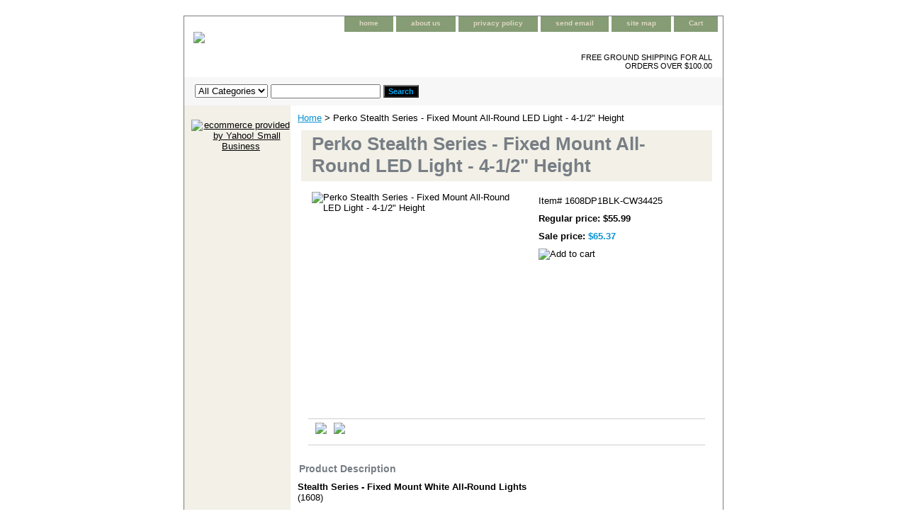

--- FILE ---
content_type: text/html
request_url: http://www.argonofficesupplies.com/1608dp1blk-cw34425.html
body_size: 4394
content:
<!DOCTYPE html PUBLIC "-//W3C//DTD XHTML 1.0 Strict//EN" "http://www.w3.org/TR/xhtml1/DTD/xhtml1-strict.dtd"><html><head>
<link rel="image_src" href="https://sep.yimg.com/ca/I/yhst-139888578262675_2638_237678635" />
<meta property="og:image" content="https://sep.yimg.com/ca/I/yhst-139888578262675_2638_237678635" />
<title>Perko Stealth Series - Fixed Mount All-Round LED Light - 4-1/2" Height</title><link rel="stylesheet" type="text/css" href="css-base.css" /><link rel="stylesheet" type="text/css" href="css-element.css" /><link rel="stylesheet" type="text/css" href="css-contents.css" /><link rel="stylesheet" type="text/css" href="css-edits.css" /></head><body class="vertical" id="itemtype"><script type="text/javascript" id="yfc_loader" src="https://s.yimg.com/ae/store/yfc/jscore/loader_ae00b3f.js?q=yhst-139888578262675&ts=1671665951&p=1&h=order.store.yahoo.net"></script> <div id="ys_superbar">
	   <div id="ys_cpers">
		<div id="yscp_welcome_msg"></div>
		<div id="yscp_signin_link"></div>
		<div id="yscp_myaccount_link"></div>
		<div id="yscp_signout_link"></div>
	   </div>
	   <div id="yfc_mini"></div>
	   <div class="ys_clear"></div>
	</div>
      <div id="container"><div id="header"><ul id="nav-general"><li><a href="index.html">home</a></li><li><a href="info.html">about us</a></li><li><a href="privacypolicy.html">privacy policy</a></li><li><a href="mailto:info@argonofficesupplies.com">send email</a></li><li><a href="ind.html">site map</a></li><li><a href="https://order.store.yahoo.net/yhst-139888578262675/cgi-bin/wg-order?yhst-139888578262675">Cart</a></li></ul><br class="clear" /><h3 id="brandmark"><a href="index.html" title="Argon Office Supplies, Inc."><img src="https://sep.yimg.com/ca/I/yhst-139888578262675_2638_1043599668" width="255" height="91" border="0" hspace="0" vspace="0" alt="Argon Office Supplies, Inc." /></a></h3><strong id="slogan">FREE GROUND SHIPPING FOR ALL ORDERS OVER $100.00</strong></div><form id="searcharea" name="searcharea" action="nsearch.html" method="GET"><fieldset><label for="searchfield" class="labelfield"><select name="section"><option value="">All Categories</option></select><input type="text" id="query" name="query" placeholder="" ></label><label for="searchsubmit" class="buttonlabel"><input type="submit" id="searchsubmit" class="ys_primary" value="Search" name="searchsubmit"><input type="hidden" value="yhst-139888578262675" name="vwcatalog"></label></fieldset></form>   <script type="text/javascript"> 
                    var isSafari = !!navigator.userAgent.match(/Version\/[\d\.]+.*Safari/); 
                    var isIOS = !!navigator.platform && /iPad|iPhone|iPod/.test(navigator.platform); 
                    if (isSafari && isIOS) { 
                        document.forms["searcharea"].onsubmit = function (searchAreaForm) { 
                            var elementsList = this.elements, queryString = '', url = '', action = this.action; 
                            for(var i = 0; i < elementsList.length; i++) { 
                                if (elementsList[i].name) { 
                                    if (queryString) { 
                                        queryString = queryString + "&" +  elementsList[i].name + "=" + encodeURIComponent(elementsList[i].value); 
                                    } else { 
                                        queryString = elementsList[i].name + "=" + encodeURIComponent(elementsList[i].value); 
                                    } 
                                } 
                            } 
                            if (action.indexOf("?") == -1) { 
                                action = action + "?"; 
                            } 
                            url = action + queryString; 
                            window.location.href = url; 
                            return false; 
                        } 
                    } 
                </script> 
        <div id="bodyshell"><div id="bodycontent"><div class="breadcrumbs"><a href="index.html">Home</a> &gt; Perko Stealth Series - Fixed Mount All-Round LED Light - 4-1/2" Height</div><div id="contentarea"><div><h1 id="item-contenttitle">Perko Stealth Series - Fixed Mount All-Round LED Light - 4-1/2" Height</h1><div id="itemarea"><img src="https://sep.yimg.com/ca/I/yhst-139888578262675_2638_1707240977" width="300" height="300" border="0" hspace="0" vspace="0" alt="Perko Stealth Series - Fixed Mount All-Round LED Light - 4-1/2&quot; Height" class="image-l" title="Perko Stealth Series - Fixed Mount All-Round LED Light - 4-1/2&quot; Height" /><div class="itemform productInfo"><form method="POST" action="https://order.store.yahoo.net/yhst-139888578262675/cgi-bin/wg-order?yhst-139888578262675+1608dp1blk-cw34425"><div class="code">Item# <em>1608DP1BLK-CW34425</em></div><div class="price">Regular price: $55.99</div><div class="sale-price-bold">Sale price: <em>$65.37</em></div><input type="image" class="addtocartImg" title="Add to cart" src="https://sep.yimg.com/ca/I/yhst-139888578262675_2638_1049633721" /><input name="vwcatalog" type="hidden" value="yhst-139888578262675" /><input name="vwitem" type="hidden" value="1608dp1blk-cw34425" /><input type="hidden" name=".autodone" value="http://www.argonofficesupplies.com/1608dp1blk-cw34425.html" /></form></div><div style="clear:both"></div><div class="ys_promoitempage" id="ys_promoitempage" itemid="1608dp1blk-cw34425" itemcode="1608DP1BLK-CW34425" categoryflag="0"></div>
<script language="javascript">
document.getElementsByTagName('html')[0].setAttribute('xmlns:og', 'http://opengraphprotocol.org/schema/');
</script>
<div id="ys_social_top_hr"></div>
<div id="ys_social_media">
<div id="ys_social_tweet">
<script language="javascript">function tweetwindowopen(url,width,height){var left=parseInt((screen.availWidth/2)-(width/2));var top=parseInt((screen.availHeight/2)-(height/2));var prop="width="+width+",height="+height+",left="+left+",top="+top+",screenX="+left+",screenY="+top;window.open(url,'tweetwindow',prop);}</script>
<a href="javascript:void(0);" title="Tweet"><img id="ys_social_custom_tweet_icon" src="https://s.yimg.com/ae/store/secure/twitter.png" onClick="tweetwindowopen('https://twitter.com/share?count=none&text=Perko+Stealth+Series+-+Fixed+Mount+All-Round+LED+Light+-+4-1/2\%22+Height&url=http%3a//www.argonofficesupplies.com/1608dp1blk-cw34425.html',550, 514)"></a></div>
<!--[if gt IE 6]>
<div id="ys_social_v_separator"><img src="https://s.yimg.com/ae/store/secure/v-separator.gif"></div>
<![endif]-->
<!--[if !IE]><!-->
<div id="ys_social_v_separator"><img src="https://s.yimg.com/ae/store/secure/v-separator.gif"></div>
<!--<![endif]-->
<div id="ys_social_fblike">
<!--[if gt IE 6]>
<script language="javascript">
document.getElementsByTagName('html')[0].setAttribute('xmlns:fb', 'http://ogp.me/ns/fb#');
</script>
<div id="fb-root"></div><script>(function(d, s, id) {var js, fjs = d.getElementsByTagName(s)[0];if (d.getElementById(id)) return;js = d.createElement(s); js.id = id;js.src = '//connect.facebook.net/en_US/all.js#xfbml=1&appId=';fjs.parentNode.insertBefore(js, fjs);}(document, 'script', 'facebook-jssdk'));</script><fb:like href="http://www.argonofficesupplies.com/1608dp1blk-cw34425.html" layout="standard" show_faces="false" width="350" action="like" colorscheme="light"></fb:like>
<![endif]-->
<!--[if !IE]><!-->
<script language="javascript">
document.getElementsByTagName('html')[0].setAttribute('xmlns:fb', 'http://ogp.me/ns/fb#');
</script>
<div id="fb-root"></div><script>(function(d, s, id) {var js, fjs = d.getElementsByTagName(s)[0];if (d.getElementById(id)) return;js = d.createElement(s); js.id = id;js.src = '//connect.facebook.net/en_US/all.js#xfbml=1&appId=';fjs.parentNode.insertBefore(js, fjs);}(document, 'script', 'facebook-jssdk'));</script><fb:like href="http://www.argonofficesupplies.com/1608dp1blk-cw34425.html" layout="standard" show_faces="false" width="350" action="like" colorscheme="light"></fb:like>
<!--<![endif]-->
</div>
</div>
<div id="ys_social_bottom_hr"></div>
</div><div id="caption"><h2 id="itempage-captiontitle">Product Description</h2><div><b>Stealth Series - Fixed Mount White All-Round Lights</b><br>(1608)<br><br><ul><li>"Reduced Glare" Design<br><li>Black Plastic Top with Clear Fluted Lens & Frosted Globe<br><li>Fixed Mount Black Plastic Base<br><li>12v L.E.D.<br><li>Pole: 3/4" Diameter Anodized<br><li>Base Dimensions: 1" x 2-5/8"<br><li>Vertical Height: 4-1/2"</li></ul> <!--- cis2:mWxmmJ1m ---></div></div><br clear="all" /></div></div></div><div id="nav-product"><div id="htmlbottom"><div id="badge" align="center"><a href="http://smallbusiness.yahoo.com/merchant/" target="_blank"><img src="http://l.yimg.com/a/i/us/smallbiz/gr/ecomby1_small.gif" width="82" height="29" border="0" align="middle" alt="ecommerce provided by Yahoo! Small Business"/></a></div></div></div></div><div id="footer"><span id="footer-links"><a href="index.html">home</a> | <a href="info.html">about us</a> | <a href="privacypolicy.html">privacy policy</a> | <a href="mailto:info@argonofficesupplies.com">send email</a> | <a href="ind.html">site map</a> | <a href="https://order.store.yahoo.net/yhst-139888578262675/cgi-bin/wg-order?yhst-139888578262675">Cart</a></span><span id="copyright">Copyright � 2007 Your store name here All Rights Reserved.</span></div></div></body>
<script type="text/javascript">var PAGE_ATTRS = {'storeId': 'yhst-139888578262675', 'itemId': '1608dp1blk-cw34425', 'isOrderable': '1', 'name': 'Perko Stealth Series - Fixed Mount All-Round LED Light - 4-1/2 Height', 'salePrice': '65.37', 'listPrice': '55.99', 'brand': '', 'model': '', 'promoted': '', 'createTime': '1671665951', 'modifiedTime': '1671665951', 'catNamePath': '', 'upc': ''};</script><script type="text/javascript">
csell_env = 'ue1';
 var storeCheckoutDomain = 'order.store.turbify.net';
</script>

<script type="text/javascript">
  function toOSTN(node){
    if(node.hasAttributes()){
      for (const attr of node.attributes) {
        node.setAttribute(attr.name,attr.value.replace(/(us-dc1-order|us-dc2-order|order)\.(store|stores)\.([a-z0-9-]+)\.(net|com)/g, storeCheckoutDomain));
      }
    }
  };
  document.addEventListener('readystatechange', event => {
  if(typeof storeCheckoutDomain != 'undefined' && storeCheckoutDomain != "order.store.turbify.net"){
    if (event.target.readyState === "interactive") {
      fromOSYN = document.getElementsByTagName('form');
        for (let i = 0; i < fromOSYN.length; i++) {
          toOSTN(fromOSYN[i]);
        }
      }
    }
  });
</script>
<script type="text/javascript">
// Begin Store Generated Code
 </script> <script type="text/javascript" src="https://s.turbifycdn.com/lq/ult/ylc_1.9.js" ></script> <script type="text/javascript" src="https://s.turbifycdn.com/ae/lib/smbiz/store/csell/beacon-a9518fc6e4.js" >
</script>
<script type="text/javascript">
// Begin Store Generated Code
 csell_page_data = {}; csell_page_rec_data = []; ts='TOK_STORE_ID';
</script>
<script type="text/javascript">
// Begin Store Generated Code
function csell_GLOBAL_INIT_TAG() { var csell_token_map = {}; csell_token_map['TOK_SPACEID'] = '2022276099'; csell_token_map['TOK_URL'] = ''; csell_token_map['TOK_STORE_ID'] = 'yhst-139888578262675'; csell_token_map['TOK_ITEM_ID_LIST'] = '1608dp1blk-cw34425'; csell_token_map['TOK_ORDER_HOST'] = 'order.store.turbify.net'; csell_token_map['TOK_BEACON_TYPE'] = 'prod'; csell_token_map['TOK_RAND_KEY'] = 't'; csell_token_map['TOK_IS_ORDERABLE'] = '1';  c = csell_page_data; var x = (typeof storeCheckoutDomain == 'string')?storeCheckoutDomain:'order.store.turbify.net'; var t = csell_token_map; c['s'] = t['TOK_SPACEID']; c['url'] = t['TOK_URL']; c['si'] = t[ts]; c['ii'] = t['TOK_ITEM_ID_LIST']; c['bt'] = t['TOK_BEACON_TYPE']; c['rnd'] = t['TOK_RAND_KEY']; c['io'] = t['TOK_IS_ORDERABLE']; YStore.addItemUrl = 'http%s://'+x+'/'+t[ts]+'/ymix/MetaController.html?eventName.addEvent&cartDS.shoppingcart_ROW0_m_orderItemVector_ROW0_m_itemId=%s&cartDS.shoppingcart_ROW0_m_orderItemVector_ROW0_m_quantity=1&ysco_key_cs_item=1&sectionId=ysco.cart&ysco_key_store_id='+t[ts]; } 
</script>
<script type="text/javascript">
// Begin Store Generated Code
function csell_REC_VIEW_TAG() {  var env = (typeof csell_env == 'string')?csell_env:'prod'; var p = csell_page_data; var a = '/sid='+p['si']+'/io='+p['io']+'/ii='+p['ii']+'/bt='+p['bt']+'-view'+'/en='+env; var r=Math.random(); YStore.CrossSellBeacon.renderBeaconWithRecData(p['url']+'/p/s='+p['s']+'/'+p['rnd']+'='+r+a); } 
</script>
<script type="text/javascript">
// Begin Store Generated Code
var csell_token_map = {}; csell_token_map['TOK_PAGE'] = 'p'; csell_token_map['TOK_CURR_SYM'] = '$'; csell_token_map['TOK_WS_URL'] = 'https://yhst-139888578262675.csell.store.turbify.net/cs/recommend?itemids=1608dp1blk-cw34425&location=p'; csell_token_map['TOK_SHOW_CS_RECS'] = 'false';  var t = csell_token_map; csell_GLOBAL_INIT_TAG(); YStore.page = t['TOK_PAGE']; YStore.currencySymbol = t['TOK_CURR_SYM']; YStore.crossSellUrl = t['TOK_WS_URL']; YStore.showCSRecs = t['TOK_SHOW_CS_RECS']; </script> <script type="text/javascript" src="https://s.turbifycdn.com/ae/store/secure/recs-1.3.2.2.js" ></script> <script type="text/javascript" >
</script>
</html>
<!-- html105.prod.store.e1b.lumsb.com Thu Jan 22 11:46:44 PST 2026 -->
